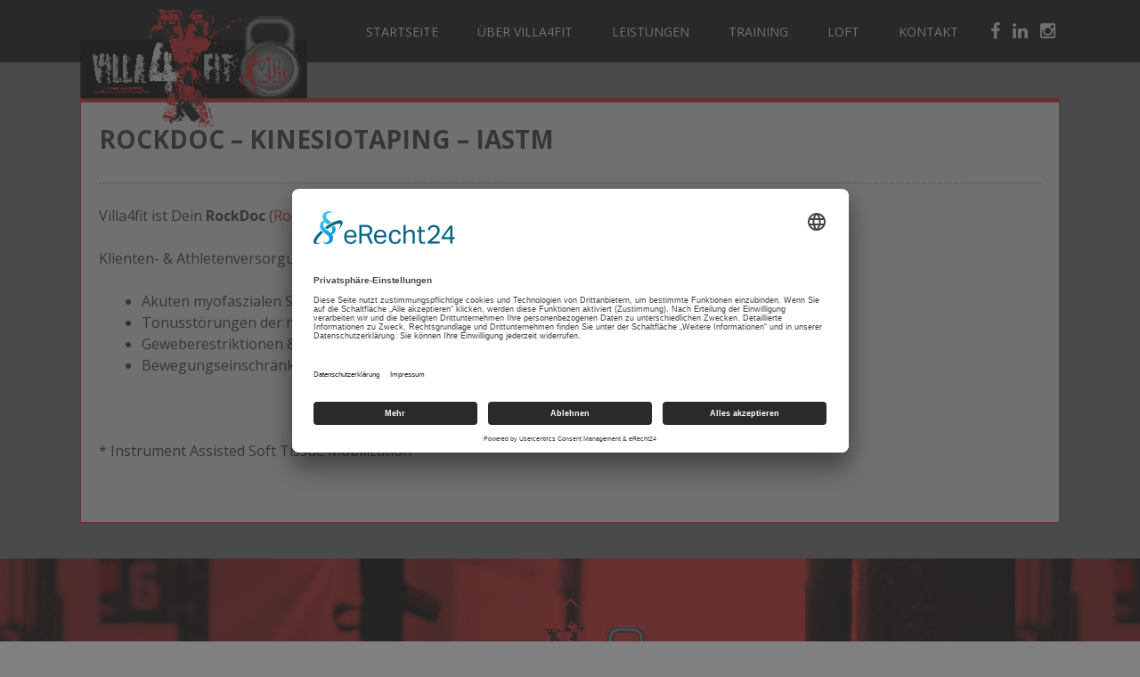

--- FILE ---
content_type: text/html; charset=UTF-8
request_url: https://villa4fit.de/leistungen/rockdoc-kinesiotaping-iastm/
body_size: 10596
content:
<!DOCTYPE html>
<html lang="de">
<head><style>img.lazy{min-height:1px}</style><link href="https://villa4fit.de/wp-content/plugins/w3-total-cache/pub/js/lazyload.min.js" as="script">
<meta charset="UTF-8">
<meta name="viewport" content="width=device-width, initial-scale=1">
<title>Rockdoc - Kinesiotaping - IASTM - villa4fit Stephan Villanueva</title>
<link rel="profile" href="http://gmpg.org/xfn/11">
<link rel="pingback" href="">

	<link rel="shortcut icon" href="https://villa4fit.de/wp-content/uploads/2016/07/v4f-favicon-512.png" />

	<link rel="apple-touch-icon" sizes="144x144" href="https://villa4fit.de/wp-content/uploads/2016/07/v4f-favicon-512.png" />
	<link rel="apple-touch-icon" sizes="114x114" href="https://villa4fit.de/wp-content/uploads/2016/07/v4f-favicon-512.png" />
	<link rel="apple-touch-icon" sizes="72x72" href="https://villa4fit.de/wp-content/uploads/2016/07/v4f-favicon-512.png" />
	<link rel="apple-touch-icon" href="https://villa4fit.de/wp-content/uploads/2016/07/v4f-favicon-512.png" />
 

<meta name='robots' content='index, follow, max-image-preview:large, max-snippet:-1, max-video-preview:-1' />
	<style>img:is([sizes="auto" i], [sizes^="auto," i]) { contain-intrinsic-size: 3000px 1500px }</style>
	
	<!-- This site is optimized with the Yoast SEO plugin v26.7 - https://yoast.com/wordpress/plugins/seo/ -->
	<link rel="canonical" href="https://villa4fit.de/leistungen/rockdoc-kinesiotaping-iastm/" />
	<meta property="og:locale" content="de_DE" />
	<meta property="og:type" content="article" />
	<meta property="og:title" content="Rockdoc - Kinesiotaping - IASTM - villa4fit Stephan Villanueva" />
	<meta property="og:description" content="Villa4fit ist Dein RockDoc (RockTape). Klienten- &amp; Athletenversorgung durch IASTM* und myofaszialem Rocktaping bei: Akuten myofaszialen Schmerzen Tonusstörungen der myofaszialen Gewebe Geweberestriktionen &amp; Vernarbungen der Faszien Bewegungseinschränkungen &nbsp; * Instrument [&hellip;]" />
	<meta property="og:url" content="https://villa4fit.de/leistungen/rockdoc-kinesiotaping-iastm/" />
	<meta property="og:site_name" content="villa4fit Stephan Villanueva" />
	<meta property="article:publisher" content="https://www.facebook.com/villa4fit" />
	<meta property="article:modified_time" content="2019-03-25T11:54:04+00:00" />
	<script type="application/ld+json" class="yoast-schema-graph">{"@context":"https://schema.org","@graph":[{"@type":"WebPage","@id":"https://villa4fit.de/leistungen/rockdoc-kinesiotaping-iastm/","url":"https://villa4fit.de/leistungen/rockdoc-kinesiotaping-iastm/","name":"Rockdoc - Kinesiotaping - IASTM - villa4fit Stephan Villanueva","isPartOf":{"@id":"https://villa4fit.de/#website"},"datePublished":"2018-08-29T20:02:54+00:00","dateModified":"2019-03-25T11:54:04+00:00","breadcrumb":{"@id":"https://villa4fit.de/leistungen/rockdoc-kinesiotaping-iastm/#breadcrumb"},"inLanguage":"de","potentialAction":[{"@type":"ReadAction","target":["https://villa4fit.de/leistungen/rockdoc-kinesiotaping-iastm/"]}]},{"@type":"BreadcrumbList","@id":"https://villa4fit.de/leistungen/rockdoc-kinesiotaping-iastm/#breadcrumb","itemListElement":[{"@type":"ListItem","position":1,"name":"Startseite","item":"https://villa4fit.de/"},{"@type":"ListItem","position":2,"name":"Leistungen","item":"https://villa4fit.de/leistungen/"},{"@type":"ListItem","position":3,"name":"Rockdoc &#8211; Kinesiotaping &#8211; IASTM"}]},{"@type":"WebSite","@id":"https://villa4fit.de/#website","url":"https://villa4fit.de/","name":"villa4fit Stephan Villanueva","description":"Personal Training","potentialAction":[{"@type":"SearchAction","target":{"@type":"EntryPoint","urlTemplate":"https://villa4fit.de/?s={search_term_string}"},"query-input":{"@type":"PropertyValueSpecification","valueRequired":true,"valueName":"search_term_string"}}],"inLanguage":"de"}]}</script>
	<!-- / Yoast SEO plugin. -->


<link rel='dns-prefetch' href='//netdna.bootstrapcdn.com' />
<link rel="alternate" type="application/rss+xml" title="villa4fit Stephan Villanueva &raquo; Feed" href="https://villa4fit.de/feed/" />
<link rel="alternate" type="application/rss+xml" title="villa4fit Stephan Villanueva &raquo; Kommentar-Feed" href="https://villa4fit.de/comments/feed/" />
<script type="text/javascript">
/* <![CDATA[ */
window._wpemojiSettings = {"baseUrl":"https:\/\/s.w.org\/images\/core\/emoji\/16.0.1\/72x72\/","ext":".png","svgUrl":"https:\/\/s.w.org\/images\/core\/emoji\/16.0.1\/svg\/","svgExt":".svg","source":{"concatemoji":"https:\/\/villa4fit.de\/wp-includes\/js\/wp-emoji-release.min.js?ver=6.8.3"}};
/*! This file is auto-generated */
!function(s,n){var o,i,e;function c(e){try{var t={supportTests:e,timestamp:(new Date).valueOf()};sessionStorage.setItem(o,JSON.stringify(t))}catch(e){}}function p(e,t,n){e.clearRect(0,0,e.canvas.width,e.canvas.height),e.fillText(t,0,0);var t=new Uint32Array(e.getImageData(0,0,e.canvas.width,e.canvas.height).data),a=(e.clearRect(0,0,e.canvas.width,e.canvas.height),e.fillText(n,0,0),new Uint32Array(e.getImageData(0,0,e.canvas.width,e.canvas.height).data));return t.every(function(e,t){return e===a[t]})}function u(e,t){e.clearRect(0,0,e.canvas.width,e.canvas.height),e.fillText(t,0,0);for(var n=e.getImageData(16,16,1,1),a=0;a<n.data.length;a++)if(0!==n.data[a])return!1;return!0}function f(e,t,n,a){switch(t){case"flag":return n(e,"\ud83c\udff3\ufe0f\u200d\u26a7\ufe0f","\ud83c\udff3\ufe0f\u200b\u26a7\ufe0f")?!1:!n(e,"\ud83c\udde8\ud83c\uddf6","\ud83c\udde8\u200b\ud83c\uddf6")&&!n(e,"\ud83c\udff4\udb40\udc67\udb40\udc62\udb40\udc65\udb40\udc6e\udb40\udc67\udb40\udc7f","\ud83c\udff4\u200b\udb40\udc67\u200b\udb40\udc62\u200b\udb40\udc65\u200b\udb40\udc6e\u200b\udb40\udc67\u200b\udb40\udc7f");case"emoji":return!a(e,"\ud83e\udedf")}return!1}function g(e,t,n,a){var r="undefined"!=typeof WorkerGlobalScope&&self instanceof WorkerGlobalScope?new OffscreenCanvas(300,150):s.createElement("canvas"),o=r.getContext("2d",{willReadFrequently:!0}),i=(o.textBaseline="top",o.font="600 32px Arial",{});return e.forEach(function(e){i[e]=t(o,e,n,a)}),i}function t(e){var t=s.createElement("script");t.src=e,t.defer=!0,s.head.appendChild(t)}"undefined"!=typeof Promise&&(o="wpEmojiSettingsSupports",i=["flag","emoji"],n.supports={everything:!0,everythingExceptFlag:!0},e=new Promise(function(e){s.addEventListener("DOMContentLoaded",e,{once:!0})}),new Promise(function(t){var n=function(){try{var e=JSON.parse(sessionStorage.getItem(o));if("object"==typeof e&&"number"==typeof e.timestamp&&(new Date).valueOf()<e.timestamp+604800&&"object"==typeof e.supportTests)return e.supportTests}catch(e){}return null}();if(!n){if("undefined"!=typeof Worker&&"undefined"!=typeof OffscreenCanvas&&"undefined"!=typeof URL&&URL.createObjectURL&&"undefined"!=typeof Blob)try{var e="postMessage("+g.toString()+"("+[JSON.stringify(i),f.toString(),p.toString(),u.toString()].join(",")+"));",a=new Blob([e],{type:"text/javascript"}),r=new Worker(URL.createObjectURL(a),{name:"wpTestEmojiSupports"});return void(r.onmessage=function(e){c(n=e.data),r.terminate(),t(n)})}catch(e){}c(n=g(i,f,p,u))}t(n)}).then(function(e){for(var t in e)n.supports[t]=e[t],n.supports.everything=n.supports.everything&&n.supports[t],"flag"!==t&&(n.supports.everythingExceptFlag=n.supports.everythingExceptFlag&&n.supports[t]);n.supports.everythingExceptFlag=n.supports.everythingExceptFlag&&!n.supports.flag,n.DOMReady=!1,n.readyCallback=function(){n.DOMReady=!0}}).then(function(){return e}).then(function(){var e;n.supports.everything||(n.readyCallback(),(e=n.source||{}).concatemoji?t(e.concatemoji):e.wpemoji&&e.twemoji&&(t(e.twemoji),t(e.wpemoji)))}))}((window,document),window._wpemojiSettings);
/* ]]> */
</script>
<style id='wp-emoji-styles-inline-css' type='text/css'>

	img.wp-smiley, img.emoji {
		display: inline !important;
		border: none !important;
		box-shadow: none !important;
		height: 1em !important;
		width: 1em !important;
		margin: 0 0.07em !important;
		vertical-align: -0.1em !important;
		background: none !important;
		padding: 0 !important;
	}
</style>
<link rel='stylesheet' id='wp-block-library-css' href='https://villa4fit.de/wp-includes/css/dist/block-library/style.min.css?ver=6.8.3' type='text/css' media='all' />
<style id='classic-theme-styles-inline-css' type='text/css'>
/*! This file is auto-generated */
.wp-block-button__link{color:#fff;background-color:#32373c;border-radius:9999px;box-shadow:none;text-decoration:none;padding:calc(.667em + 2px) calc(1.333em + 2px);font-size:1.125em}.wp-block-file__button{background:#32373c;color:#fff;text-decoration:none}
</style>
<style id='global-styles-inline-css' type='text/css'>
:root{--wp--preset--aspect-ratio--square: 1;--wp--preset--aspect-ratio--4-3: 4/3;--wp--preset--aspect-ratio--3-4: 3/4;--wp--preset--aspect-ratio--3-2: 3/2;--wp--preset--aspect-ratio--2-3: 2/3;--wp--preset--aspect-ratio--16-9: 16/9;--wp--preset--aspect-ratio--9-16: 9/16;--wp--preset--color--black: #000000;--wp--preset--color--cyan-bluish-gray: #abb8c3;--wp--preset--color--white: #ffffff;--wp--preset--color--pale-pink: #f78da7;--wp--preset--color--vivid-red: #cf2e2e;--wp--preset--color--luminous-vivid-orange: #ff6900;--wp--preset--color--luminous-vivid-amber: #fcb900;--wp--preset--color--light-green-cyan: #7bdcb5;--wp--preset--color--vivid-green-cyan: #00d084;--wp--preset--color--pale-cyan-blue: #8ed1fc;--wp--preset--color--vivid-cyan-blue: #0693e3;--wp--preset--color--vivid-purple: #9b51e0;--wp--preset--gradient--vivid-cyan-blue-to-vivid-purple: linear-gradient(135deg,rgba(6,147,227,1) 0%,rgb(155,81,224) 100%);--wp--preset--gradient--light-green-cyan-to-vivid-green-cyan: linear-gradient(135deg,rgb(122,220,180) 0%,rgb(0,208,130) 100%);--wp--preset--gradient--luminous-vivid-amber-to-luminous-vivid-orange: linear-gradient(135deg,rgba(252,185,0,1) 0%,rgba(255,105,0,1) 100%);--wp--preset--gradient--luminous-vivid-orange-to-vivid-red: linear-gradient(135deg,rgba(255,105,0,1) 0%,rgb(207,46,46) 100%);--wp--preset--gradient--very-light-gray-to-cyan-bluish-gray: linear-gradient(135deg,rgb(238,238,238) 0%,rgb(169,184,195) 100%);--wp--preset--gradient--cool-to-warm-spectrum: linear-gradient(135deg,rgb(74,234,220) 0%,rgb(151,120,209) 20%,rgb(207,42,186) 40%,rgb(238,44,130) 60%,rgb(251,105,98) 80%,rgb(254,248,76) 100%);--wp--preset--gradient--blush-light-purple: linear-gradient(135deg,rgb(255,206,236) 0%,rgb(152,150,240) 100%);--wp--preset--gradient--blush-bordeaux: linear-gradient(135deg,rgb(254,205,165) 0%,rgb(254,45,45) 50%,rgb(107,0,62) 100%);--wp--preset--gradient--luminous-dusk: linear-gradient(135deg,rgb(255,203,112) 0%,rgb(199,81,192) 50%,rgb(65,88,208) 100%);--wp--preset--gradient--pale-ocean: linear-gradient(135deg,rgb(255,245,203) 0%,rgb(182,227,212) 50%,rgb(51,167,181) 100%);--wp--preset--gradient--electric-grass: linear-gradient(135deg,rgb(202,248,128) 0%,rgb(113,206,126) 100%);--wp--preset--gradient--midnight: linear-gradient(135deg,rgb(2,3,129) 0%,rgb(40,116,252) 100%);--wp--preset--font-size--small: 13px;--wp--preset--font-size--medium: 20px;--wp--preset--font-size--large: 36px;--wp--preset--font-size--x-large: 42px;--wp--preset--spacing--20: 0.44rem;--wp--preset--spacing--30: 0.67rem;--wp--preset--spacing--40: 1rem;--wp--preset--spacing--50: 1.5rem;--wp--preset--spacing--60: 2.25rem;--wp--preset--spacing--70: 3.38rem;--wp--preset--spacing--80: 5.06rem;--wp--preset--shadow--natural: 6px 6px 9px rgba(0, 0, 0, 0.2);--wp--preset--shadow--deep: 12px 12px 50px rgba(0, 0, 0, 0.4);--wp--preset--shadow--sharp: 6px 6px 0px rgba(0, 0, 0, 0.2);--wp--preset--shadow--outlined: 6px 6px 0px -3px rgba(255, 255, 255, 1), 6px 6px rgba(0, 0, 0, 1);--wp--preset--shadow--crisp: 6px 6px 0px rgba(0, 0, 0, 1);}:where(.is-layout-flex){gap: 0.5em;}:where(.is-layout-grid){gap: 0.5em;}body .is-layout-flex{display: flex;}.is-layout-flex{flex-wrap: wrap;align-items: center;}.is-layout-flex > :is(*, div){margin: 0;}body .is-layout-grid{display: grid;}.is-layout-grid > :is(*, div){margin: 0;}:where(.wp-block-columns.is-layout-flex){gap: 2em;}:where(.wp-block-columns.is-layout-grid){gap: 2em;}:where(.wp-block-post-template.is-layout-flex){gap: 1.25em;}:where(.wp-block-post-template.is-layout-grid){gap: 1.25em;}.has-black-color{color: var(--wp--preset--color--black) !important;}.has-cyan-bluish-gray-color{color: var(--wp--preset--color--cyan-bluish-gray) !important;}.has-white-color{color: var(--wp--preset--color--white) !important;}.has-pale-pink-color{color: var(--wp--preset--color--pale-pink) !important;}.has-vivid-red-color{color: var(--wp--preset--color--vivid-red) !important;}.has-luminous-vivid-orange-color{color: var(--wp--preset--color--luminous-vivid-orange) !important;}.has-luminous-vivid-amber-color{color: var(--wp--preset--color--luminous-vivid-amber) !important;}.has-light-green-cyan-color{color: var(--wp--preset--color--light-green-cyan) !important;}.has-vivid-green-cyan-color{color: var(--wp--preset--color--vivid-green-cyan) !important;}.has-pale-cyan-blue-color{color: var(--wp--preset--color--pale-cyan-blue) !important;}.has-vivid-cyan-blue-color{color: var(--wp--preset--color--vivid-cyan-blue) !important;}.has-vivid-purple-color{color: var(--wp--preset--color--vivid-purple) !important;}.has-black-background-color{background-color: var(--wp--preset--color--black) !important;}.has-cyan-bluish-gray-background-color{background-color: var(--wp--preset--color--cyan-bluish-gray) !important;}.has-white-background-color{background-color: var(--wp--preset--color--white) !important;}.has-pale-pink-background-color{background-color: var(--wp--preset--color--pale-pink) !important;}.has-vivid-red-background-color{background-color: var(--wp--preset--color--vivid-red) !important;}.has-luminous-vivid-orange-background-color{background-color: var(--wp--preset--color--luminous-vivid-orange) !important;}.has-luminous-vivid-amber-background-color{background-color: var(--wp--preset--color--luminous-vivid-amber) !important;}.has-light-green-cyan-background-color{background-color: var(--wp--preset--color--light-green-cyan) !important;}.has-vivid-green-cyan-background-color{background-color: var(--wp--preset--color--vivid-green-cyan) !important;}.has-pale-cyan-blue-background-color{background-color: var(--wp--preset--color--pale-cyan-blue) !important;}.has-vivid-cyan-blue-background-color{background-color: var(--wp--preset--color--vivid-cyan-blue) !important;}.has-vivid-purple-background-color{background-color: var(--wp--preset--color--vivid-purple) !important;}.has-black-border-color{border-color: var(--wp--preset--color--black) !important;}.has-cyan-bluish-gray-border-color{border-color: var(--wp--preset--color--cyan-bluish-gray) !important;}.has-white-border-color{border-color: var(--wp--preset--color--white) !important;}.has-pale-pink-border-color{border-color: var(--wp--preset--color--pale-pink) !important;}.has-vivid-red-border-color{border-color: var(--wp--preset--color--vivid-red) !important;}.has-luminous-vivid-orange-border-color{border-color: var(--wp--preset--color--luminous-vivid-orange) !important;}.has-luminous-vivid-amber-border-color{border-color: var(--wp--preset--color--luminous-vivid-amber) !important;}.has-light-green-cyan-border-color{border-color: var(--wp--preset--color--light-green-cyan) !important;}.has-vivid-green-cyan-border-color{border-color: var(--wp--preset--color--vivid-green-cyan) !important;}.has-pale-cyan-blue-border-color{border-color: var(--wp--preset--color--pale-cyan-blue) !important;}.has-vivid-cyan-blue-border-color{border-color: var(--wp--preset--color--vivid-cyan-blue) !important;}.has-vivid-purple-border-color{border-color: var(--wp--preset--color--vivid-purple) !important;}.has-vivid-cyan-blue-to-vivid-purple-gradient-background{background: var(--wp--preset--gradient--vivid-cyan-blue-to-vivid-purple) !important;}.has-light-green-cyan-to-vivid-green-cyan-gradient-background{background: var(--wp--preset--gradient--light-green-cyan-to-vivid-green-cyan) !important;}.has-luminous-vivid-amber-to-luminous-vivid-orange-gradient-background{background: var(--wp--preset--gradient--luminous-vivid-amber-to-luminous-vivid-orange) !important;}.has-luminous-vivid-orange-to-vivid-red-gradient-background{background: var(--wp--preset--gradient--luminous-vivid-orange-to-vivid-red) !important;}.has-very-light-gray-to-cyan-bluish-gray-gradient-background{background: var(--wp--preset--gradient--very-light-gray-to-cyan-bluish-gray) !important;}.has-cool-to-warm-spectrum-gradient-background{background: var(--wp--preset--gradient--cool-to-warm-spectrum) !important;}.has-blush-light-purple-gradient-background{background: var(--wp--preset--gradient--blush-light-purple) !important;}.has-blush-bordeaux-gradient-background{background: var(--wp--preset--gradient--blush-bordeaux) !important;}.has-luminous-dusk-gradient-background{background: var(--wp--preset--gradient--luminous-dusk) !important;}.has-pale-ocean-gradient-background{background: var(--wp--preset--gradient--pale-ocean) !important;}.has-electric-grass-gradient-background{background: var(--wp--preset--gradient--electric-grass) !important;}.has-midnight-gradient-background{background: var(--wp--preset--gradient--midnight) !important;}.has-small-font-size{font-size: var(--wp--preset--font-size--small) !important;}.has-medium-font-size{font-size: var(--wp--preset--font-size--medium) !important;}.has-large-font-size{font-size: var(--wp--preset--font-size--large) !important;}.has-x-large-font-size{font-size: var(--wp--preset--font-size--x-large) !important;}
:where(.wp-block-post-template.is-layout-flex){gap: 1.25em;}:where(.wp-block-post-template.is-layout-grid){gap: 1.25em;}
:where(.wp-block-columns.is-layout-flex){gap: 2em;}:where(.wp-block-columns.is-layout-grid){gap: 2em;}
:root :where(.wp-block-pullquote){font-size: 1.5em;line-height: 1.6;}
</style>
<link rel='stylesheet' id='parent-style-css' href='https://villa4fit.de/wp-content/themes/fitcoach/style.css?ver=6.8.3' type='text/css' media='all' />
<link rel='stylesheet' id='fitcoach-font-awesome-css' href='//netdna.bootstrapcdn.com/font-awesome/4.7.0/css/font-awesome.min.css?ver=4.7.0' type='text/css' media='all' />
<link rel='stylesheet' id='fitcoach-style-css' href='https://villa4fit.de/wp-content/themes/fitcoach-child/style.css?ver=6.8.3' type='text/css' media='all' />
<style id='fitcoach-style-inline-css' type='text/css'>
h1, h2, h3, h4, h5, h6 { font-family: Open Sans; }
body, button, input, select, textarea { font-family: Open Sans; }

</style>
<link rel='stylesheet' id='fitcoach-headings-fonts-css' href='https://villa4fit.de/wp-content/uploads/fonts/e034cc5a055f20878b7ed8cb8039c5ca/font.css?v=1668070667' type='text/css' media='all' />
<link rel='stylesheet' id='fitcoach-body-fonts-css' href='https://villa4fit.de/wp-content/uploads/fonts/e034cc5a055f20878b7ed8cb8039c5ca/font.css?v=1668070667' type='text/css' media='all' />
<link rel='stylesheet' id='googleFonts-css' href='https://villa4fit.de/wp-content/uploads/fonts/6f50400c5040bd5a1e1310be886bfe9e/font.css?v=1668070675' type='text/css' media='all' />
<script type="text/javascript" src="https://villa4fit.de/wp-includes/js/jquery/jquery.min.js?ver=3.7.1" id="jquery-core-js"></script>
<script type="text/javascript" src="https://villa4fit.de/wp-includes/js/jquery/jquery-migrate.min.js?ver=3.4.1" id="jquery-migrate-js"></script>
<script type="text/javascript" src="https://villa4fit.de/wp-content/themes/fitcoach/js/jquery.sequence-min.js?ver=6.8.3" id="fitcoach-slider-js"></script>
<link rel="https://api.w.org/" href="https://villa4fit.de/wp-json/" /><link rel="alternate" title="JSON" type="application/json" href="https://villa4fit.de/wp-json/wp/v2/pages/606" /><link rel="EditURI" type="application/rsd+xml" title="RSD" href="https://villa4fit.de/xmlrpc.php?rsd" />
<meta name="generator" content="WordPress 6.8.3" />
<link rel='shortlink' href='https://villa4fit.de/?p=606' />
<link rel="alternate" title="oEmbed (JSON)" type="application/json+oembed" href="https://villa4fit.de/wp-json/oembed/1.0/embed?url=https%3A%2F%2Fvilla4fit.de%2Fleistungen%2Frockdoc-kinesiotaping-iastm%2F" />
<link rel="alternate" title="oEmbed (XML)" type="text/xml+oembed" href="https://villa4fit.de/wp-json/oembed/1.0/embed?url=https%3A%2F%2Fvilla4fit.de%2Fleistungen%2Frockdoc-kinesiotaping-iastm%2F&#038;format=xml" />
<meta name="facebook-domain-verification" content="oox9dxocnym8n4q8bvz9dr5y62ubs8" />
<meta name="msvalidate.01" content="4F693BD6705FE9EE07694C665B3CB289" />
<meta name="ahrefs-site-verification" content="7343a5f99bebc83db14e7a1f2df4d7b252fc6bd56ec32fab54562c11a5689190">
<script id="usercentrics-cmp" async data-eu-mode="true" data-settings-id="Vfi3DC11T" src="https://app.eu.usercentrics.eu/browser-ui/latest/loader.js"></script>
<script type="application/javascript" src="https://sdp.eu.usercentrics.eu/latest/uc-block.bundle.js"></script>
<link rel="preconnect" href="//app.eu.usercentrics.eu">
<link rel="preconnect" href="//api.eu.usercentrics.eu">
<link rel="preconnect" href="//sdp.eu.usercentrics.eu">
<link rel="preload" href="//app.eu.usercentrics.eu/browser-ui/latest/loader.js" as="script">
<link rel="preload" href="//sdp.eu.usercentrics.eu/latest/uc-block.bundle.js" as="script">

		<!-- GA Google Analytics @ https://m0n.co/ga -->
		<script async src="https://www.googletagmanager.com/gtag/js?id=G-604LBEJKS7"></script>
		<script>
			window.dataLayer = window.dataLayer || [];
			function gtag(){dataLayer.push(arguments);}
			gtag('js', new Date());
			gtag('config', 'G-604LBEJKS7');
		</script>

	<!--[if lt IE 9]>
<script src="https://villa4fit.de/wp-content/themes/fitcoach/js/html5shiv.js"></script>
<![endif]-->
	<!-- fitcoach customizer CSS -->
	<style>
	
		body {
			border-color: #e42a27;
		}
		a {
			color: #e42a27;
		}
		
		
		 
		a:hover {
			color: #e42a27; 
		}
		 
		
		 
		.class h2 { color: #e42a27; } 
		  
		
		 
		.main-navigation ul ul li { border-color: #e42a27; }
		 
		
		   
		.schedule-title span { background: #e42a27; }
				
		  
		#sequence .animate-in .slide-title { background: #e42a27; }
				
		  
		.red-plus { border-color: #e42a27; color: #e42a27; }
				
		 
		.dark-plus { border-color: #e42a27; color: #e42a27; }
				
		 
		button, input[type="button"], input[type="reset"], input[type="submit"] { background: #e42a27; }
		 
		
		 
		.home-blog-title span { background: #e42a27; }
		 
		
		 
		.class-schedule { border-color: #e42a27; color: #e42a27; }  
				
		 
		blockquote { border-color: #e42a27; } 
				
		 
		.main-navigation li:hover > a { color: #e42a27; } 
				
		 
		.custom_border_top { border-color: #e42a27; } 
				
		 
		.entry-meta, .entry-meta a { color: #e42a27; }
				
		 
		button:hover, input[type="button"]:hover, input[type="reset"]:hover, input[type="submit"]:hover { background: #e42a27; }
				
				
				h1.site-title a { color: #e42a27; } 
				
	</style>
<link href="//maxcdn.bootstrapcdn.com/font-awesome/4.2.0/css/font-awesome.min.css"  rel="stylesheet"><style type="text/css" id="custom-background-css">
body.custom-background { background-color: #808080; }
</style>
	<link rel="icon" href="https://villa4fit.de/wp-content/uploads/2016/07/cropped-v4f-favicon-512-32x32.png" sizes="32x32" />
<link rel="icon" href="https://villa4fit.de/wp-content/uploads/2016/07/cropped-v4f-favicon-512-192x192.png" sizes="192x192" />
<link rel="apple-touch-icon" href="https://villa4fit.de/wp-content/uploads/2016/07/cropped-v4f-favicon-512-180x180.png" />
<meta name="msapplication-TileImage" content="https://villa4fit.de/wp-content/uploads/2016/07/cropped-v4f-favicon-512-270x270.png" />
		<style type="text/css" id="wp-custom-css">
			#content .entry-content h4.overview {display:none;}
#content .entry-content h4.details {display:none;}
#content .entry-content .class-content {display:none;}
#content .entry-content h4.location {display:none;}

.vci-sig {width:100%;background-color:#e6e6e6;}

.entry-title {line-height:150%;font-weight:bold;}
.entry-meta {text-transform:lowercase}		</style>
		
<!-- My Custom CSS Start -->
<style type="text/css">
/* Plugin Author: Salvatore Noschese */
@import url('https://villa4fit.de/wp-content/themes/fitcoach/inc/my_style.css?1561973684');
/* Also known as: DarkWolf - http://www.darkwolf.it/ */
</style>
<!-- My Custom CSS End -->
</head> 

<body class="wp-singular page-template page-template-page-fullwidth page-template-page-fullwidth-php page page-id-606 page-child parent-pageid-67 custom-background wp-theme-fitcoach wp-child-theme-fitcoach-child">
	<div id="page" class="hfeed site">
		<a class="skip-link screen-reader-text" href="#content">Skip to content</a>

		<header id="masthead" class="site-header" role="banner">
    		<div class="grid side-pad header-overflow">
			<div class="site-branding col-3-12 mobile-col-2-3">
        	 
    		<div class="site-logo"> 
       			<a href='https://villa4fit.de/' title='villa4fit Stephan Villanueva' rel='home'><img class="lazy" src="data:image/svg+xml,%3Csvg%20xmlns='http://www.w3.org/2000/svg'%20viewBox='0%200%201%201'%3E%3C/svg%3E" data-src='https://villa4fit.de/wp-content/uploads/2016/05/v4f-wp-logo-alt-fix.png'  alt="villa4fit Stephan Villanueva"></a>  
    		</div>
			 
			</div><!-- site-logo --> 
        

			<div class="nav-container col-8-12 mobile-col-1-3">
				<nav id="site-navigation" class="main-navigation" role="navigation"> 
					<button class="menu-toggle">Menu</button>
					<div class="menu-main-container"><ul id="menu-main" class="menu"><li id="menu-item-46" class="menu-item menu-item-type-custom menu-item-object-custom menu-item-home menu-item-46"><a href="https://villa4fit.de/">Startseite</a></li>
<li id="menu-item-50" class="menu-item menu-item-type-post_type menu-item-object-page menu-item-has-children menu-item-50"><a href="https://villa4fit.de/ueber-villa4fit/">Über villa4fit</a>
<ul class="sub-menu">
	<li id="menu-item-49" class="menu-item menu-item-type-post_type menu-item-object-page menu-item-49"><a href="https://villa4fit.de/stephan-villanueva/">Stephan Villanueva</a></li>
	<li id="menu-item-645" class="menu-item menu-item-type-post_type menu-item-object-page menu-item-645"><a href="https://villa4fit.de/prjkt2020brln/">prjkt2020brln</a></li>
	<li id="menu-item-241" class="menu-item menu-item-type-post_type menu-item-object-page menu-item-241"><a href="https://villa4fit.de/blog/">Meldungen</a></li>
	<li id="menu-item-48" class="menu-item menu-item-type-post_type menu-item-object-page menu-item-48"><a href="https://villa4fit.de/mitgliedschaften-zertifizierungen/">Mitgliedschaften &#038; Zertifizierungen</a></li>
	<li id="menu-item-73" class="menu-item menu-item-type-post_type menu-item-object-page menu-item-73"><a href="https://villa4fit.de/kooperationspartner/">Kooperationspartner</a></li>
</ul>
</li>
<li id="menu-item-74" class="menu-item menu-item-type-post_type menu-item-object-page current-page-ancestor current-menu-ancestor current-menu-parent current-page-parent current_page_parent current_page_ancestor menu-item-has-children menu-item-74"><a href="https://villa4fit.de/leistungen/">Leistungen</a>
<ul class="sub-menu">
	<li id="menu-item-83" class="menu-item menu-item-type-post_type menu-item-object-page menu-item-83"><a href="https://villa4fit.de/bootcamp/">Bootcamp</a></li>
	<li id="menu-item-612" class="menu-item menu-item-type-post_type menu-item-object-page current-menu-item page_item page-item-606 current_page_item menu-item-612"><a href="https://villa4fit.de/leistungen/rockdoc-kinesiotaping-iastm/" aria-current="page">Kinesiotaping / IASTM</a></li>
	<li id="menu-item-84" class="menu-item menu-item-type-post_type menu-item-object-page menu-item-84"><a href="https://villa4fit.de/ernaehrungsberatung/">Ernährungsberatung</a></li>
	<li id="menu-item-85" class="menu-item menu-item-type-post_type menu-item-object-page menu-item-85"><a href="https://villa4fit.de/gruppentraining/">Gruppentraining</a></li>
	<li id="menu-item-86" class="menu-item menu-item-type-post_type menu-item-object-page menu-item-86"><a href="https://villa4fit.de/lauftraining-analyse/">Lauftraining/-analyse</a></li>
	<li id="menu-item-79" class="menu-item menu-item-type-post_type menu-item-object-page menu-item-79"><a href="https://villa4fit.de/personal-training/">Personal Training</a></li>
</ul>
</li>
<li id="menu-item-87" class="menu-item menu-item-type-post_type menu-item-object-page menu-item-has-children menu-item-87"><a href="https://villa4fit.de/training/">Training</a>
<ul class="sub-menu">
	<li id="menu-item-75" class="menu-item menu-item-type-post_type menu-item-object-page menu-item-75"><a href="https://villa4fit.de/bulgarian-bags/">Bulgarian Bags</a></li>
	<li id="menu-item-82" class="menu-item menu-item-type-post_type menu-item-object-page menu-item-82"><a href="https://villa4fit.de/functionaltraining/">Functional Training</a></li>
	<li id="menu-item-76" class="menu-item menu-item-type-post_type menu-item-object-page menu-item-76"><a href="https://villa4fit.de/hangelstrecke/">Hangelstrecke</a></li>
	<li id="menu-item-77" class="menu-item menu-item-type-post_type menu-item-object-page menu-item-77"><a href="https://villa4fit.de/kettlebelltraining/">Kettlebelltraining</a></li>
	<li id="menu-item-78" class="menu-item menu-item-type-post_type menu-item-object-page menu-item-78"><a href="https://villa4fit.de/olympic-weightlifting/">Olympic Weightlifting</a></li>
	<li id="menu-item-80" class="menu-item menu-item-type-post_type menu-item-object-page menu-item-80"><a href="https://villa4fit.de/snake-rope/">Snake Rope</a></li>
	<li id="menu-item-81" class="menu-item menu-item-type-post_type menu-item-object-page menu-item-81"><a href="https://villa4fit.de/trx-suspension-training/">TRX Suspension Training</a></li>
</ul>
</li>
<li id="menu-item-90" class="menu-item menu-item-type-post_type menu-item-object-page menu-item-90"><a href="https://villa4fit.de/loft/">Loft</a></li>
<li id="menu-item-91" class="menu-item menu-item-type-post_type menu-item-object-page menu-item-has-children menu-item-91"><a href="https://villa4fit.de/kontakt/">Kontakt</a>
<ul class="sub-menu">
	<li id="menu-item-839" class="menu-item menu-item-type-post_type menu-item-object-page menu-item-privacy-policy menu-item-839"><a rel="privacy-policy" href="https://villa4fit.de/impressum/datenschutz/">Datenschutz</a></li>
	<li id="menu-item-103" class="menu-item menu-item-type-post_type menu-item-object-page menu-item-103"><a href="https://villa4fit.de/impressum/">Impressum</a></li>
</ul>
</li>
</ul></div>  
				</nav><!-- #site-navigation -->
        	</div><!-- .nav-container --> 
         
        
        	<div class="social-container col-1-12 hide-on-mobile">
        		<ul class='social-media-icons'>            <li>
                <a href="https://www.facebook.com/villa4fit">
                                            <i class="fa fa-facebook"></i>                </a>
            </li>            <li>
                <a href="https://www.linkedin.com/company/villa4fitmg/">
                                            <i class="fa fa-linkedin"></i>                </a>
            </li>            <li>
                <a href="https://www.instagram.com/villa4fit/">
                                            <i class="fa fa-instagram"></i>                </a>
            </li></ul> 
        	</div><!-- social-container --> 
        
        	</div><!-- grid --> 
		</header><!-- #masthead -->

	<section id="content" class="site-content"> 

	<div class="grid grid-pad page-area">
		<div id="primary" class="content-area page-wrapper col-1-1 custom_border_top">
			<main id="main" class="site-main" role="main">

			
				
	<article id="post-606" class="post-606 page type-page status-publish hentry">
		<header class="entry-header">
			<h1 class="entry-title page-entry-title">Rockdoc &#8211; Kinesiotaping &#8211; IASTM</h1>		</header><!-- .entry-header -->

		<div class="entry-content">
			<p>Villa4fit ist Dein <strong>RockDoc</strong> (<a href="https://villa4fit.de/classes/rockblades/">RockTape</a>).</p>
<p>Klienten- &amp; Athletenversorgung durch <strong>IASTM</strong>* und <strong>myofaszialem Rocktaping</strong> bei:</p>
<ul>
<li>Akuten myofaszialen Schmerzen</li>
<li>Tonusstörungen der myofaszialen Gewebe</li>
<li>Geweberestriktionen &amp; Vernarbungen der Faszien</li>
<li>Bewegungseinschränkungen</li>
</ul>
<p>&nbsp;</p>
<p>* Instrument Assisted Soft Tissue Mobilization</p>
					</div><!-- .entry-content -->
	
    	<footer class="entry-footer">
					</footer><!-- .entry-footer -->
	</article><!-- #post-## -->

				
			
			</main><!-- #main -->
		</div><!-- #primary -->
	</div><!-- grid -->  


	</section><!-- #content --> 

	<footer id="colophon" class="site-footer lazy" role="contentinfo" style="" data-bg="https://villa4fit.de/wp-content/uploads/2016/01/v4f-bg-footer.jpg"> 
    
    	<div class="grid grid-pad"> 
        	
            <div class="col-1-1">
        		
                <p class="top-footer-text">
                	<a href="#go-to-top">
                		<i class="fa fa-angle-up"></i> 
                	</a>
                </p>
                
				        			
                    <img src="data:image/svg+xml,%3Csvg%20xmlns='http://www.w3.org/2000/svg'%20viewBox='0%200%201%201'%3E%3C/svg%3E" data-src="https://villa4fit.de/wp-content/uploads/2016/05/v4f-wp-logo-alt-fix.png" class="site-footer-image aligncenter lazy" alt="villa4fit Stephan Villanueva">  
                
                                 
        	</div><!-- col-1-1 --> 
        
        	<div class="col-1-3">
            	
                 
                
                        			
                    <h5><a href="tel:+4915128181081" title="Jetzt anrufen!" style="color:#ffffff">+49 151 281 810 81</a></h5>
                
				                
        	</div><!-- col-1-3 --> 
        
        	<div class="col-1-3">
            
            	 
            	       
                        			
                    <h5>Königsstraße 107<br />41236 Mönchengladbach</h5>
              
                                
        	</div><!-- col-1-3 -->  
        
        	<div class="col-1-3">
            
            	 
                
                        			
                    <h5><a href="mailto:info@villa4fit.de" title="Jetzt anschreiben!" style="color:#ffffff">info@villa4fit.de</a></h5>
                
                                
        	</div><!-- col-1-3 -->  
        
        </div><!-- grid --> 
        
        <div class="site-info">
        
        	        			Copyright © 2014-2025 villa4fit - Stephan Villanueva. Alle Rechte vorbehalten. <a href="/datenschutz/" title="Datenschutz">Datenschutz</a> - <a href="/impressum/" title="Impressum">Impressum</a> - <a href="#" title="Cookie-Einstellungen">Cookie-Einstellungen</a>  
				 

		</div><!-- .site-info -->
	
    </footer><!-- #colophon -->
</div><!-- #page -->

<script type="speculationrules">
{"prefetch":[{"source":"document","where":{"and":[{"href_matches":"\/*"},{"not":{"href_matches":["\/wp-*.php","\/wp-admin\/*","\/wp-content\/uploads\/*","\/wp-content\/*","\/wp-content\/plugins\/*","\/wp-content\/themes\/fitcoach-child\/*","\/wp-content\/themes\/fitcoach\/*","\/*\\?(.+)"]}},{"not":{"selector_matches":"a[rel~=\"nofollow\"]"}},{"not":{"selector_matches":".no-prefetch, .no-prefetch a"}}]},"eagerness":"conservative"}]}
</script>
<script type="text/javascript" src="https://villa4fit.de/wp-content/themes/fitcoach/js/navigation.js?ver=20120206" id="fitcoach-navigation-js"></script>
<script type="text/javascript" src="https://villa4fit.de/wp-content/themes/fitcoach/js/skip-link-focus-fix.js?ver=20130115" id="fitcoach-skip-link-focus-fix-js"></script>
<script type="text/javascript" src="https://villa4fit.de/wp-content/themes/fitcoach/js/jquery.backgroundSize.js?ver=6.8.3" id="fitcoach-background-size-js"></script>
<script type="text/javascript" src="https://villa4fit.de/wp-content/themes/fitcoach/js/codemirror.js?ver=6.8.3" id="fitcoach-codemirrorJS-js"></script>
<script type="text/javascript" src="https://villa4fit.de/wp-content/themes/fitcoach/js/css.js?ver=6.8.3" id="fitcoach-cssJS-js"></script>
<script type="text/javascript" src="https://villa4fit.de/wp-content/themes/fitcoach/js/jquery.placeholder.js?ver=6.8.3" id="fitcoach-placeholder-js"></script>
<script type="text/javascript" src="https://villa4fit.de/wp-content/themes/fitcoach/js/placeholdertext.js?ver=6.8.3" id="fitcoach-placeholdertext-js"></script>
<script type="text/javascript" src="https://villa4fit.de/wp-content/themes/fitcoach/js/jquery.validate.min.js?ver=6.8.3" id="fitcoach-validate-js"></script>
<script type="text/javascript" src="https://villa4fit.de/wp-content/themes/fitcoach/js/verify.js?ver=6.8.3" id="fitcoach-verify-js"></script>
<script type="text/javascript" src="https://villa4fit.de/wp-content/themes/fitcoach/js/fitcoach.scripts.js?ver=6.8.3" id="fitcoach-scripts-js"></script>

<script>window.w3tc_lazyload=1,window.lazyLoadOptions={elements_selector:".lazy",callback_loaded:function(t){var e;try{e=new CustomEvent("w3tc_lazyload_loaded",{detail:{e:t}})}catch(a){(e=document.createEvent("CustomEvent")).initCustomEvent("w3tc_lazyload_loaded",!1,!1,{e:t})}window.dispatchEvent(e)}}</script><script async src="https://villa4fit.de/wp-content/plugins/w3-total-cache/pub/js/lazyload.min.js"></script></body>
</html>

<!--
Performance optimized by W3 Total Cache. Learn more: https://www.boldgrid.com/w3-total-cache/?utm_source=w3tc&utm_medium=footer_comment&utm_campaign=free_plugin

Page Caching using Disk: Enhanced (SSL caching disabled) 
Lazy Loading
Database Caching using Disk (Request-wide modification query)

Served from: villa4fit.de @ 2026-01-20 21:51:53 by W3 Total Cache
-->

--- FILE ---
content_type: text/css
request_url: https://villa4fit.de/wp-content/uploads/fonts/e034cc5a055f20878b7ed8cb8039c5ca/font.css?v=1668070667
body_size: 849
content:
/*
 * Font file created by Local Google Fonts 0.19
 * Created: Thu, 10 Nov 2022 08:57:46 +0000
 * Handle: fitcoach-headings-fonts
 * Original URL: //fonts.googleapis.com/css?family=Open+Sans%3A400italic%2C700italic%2C400%2C700
*/

/* cyrillic-ext */
@font-face {
  font-family: 'Open Sans';
  font-style: italic;
  font-weight: 400;
  font-stretch: 100%;
  src: url(https://villa4fit.de/wp-content/uploads/fonts/e034cc5a055f20878b7ed8cb8039c5ca/open-sans-cyrillic-ext-v34-italic-400.woff2?c=1668070666) format('woff2');
  unicode-range: U+0460-052F, U+1C80-1C88, U+20B4, U+2DE0-2DFF, U+A640-A69F, U+FE2E-FE2F;
}
/* cyrillic */
@font-face {
  font-family: 'Open Sans';
  font-style: italic;
  font-weight: 400;
  font-stretch: 100%;
  src: url(https://villa4fit.de/wp-content/uploads/fonts/e034cc5a055f20878b7ed8cb8039c5ca/open-sans-cyrillic-v34-italic-400.woff2?c=1668070666) format('woff2');
  unicode-range: U+0301, U+0400-045F, U+0490-0491, U+04B0-04B1, U+2116;
}
/* greek-ext */
@font-face {
  font-family: 'Open Sans';
  font-style: italic;
  font-weight: 400;
  font-stretch: 100%;
  src: url(https://villa4fit.de/wp-content/uploads/fonts/e034cc5a055f20878b7ed8cb8039c5ca/open-sans-greek-ext-v34-italic-400.woff2?c=1668070666) format('woff2');
  unicode-range: U+1F00-1FFF;
}
/* greek */
@font-face {
  font-family: 'Open Sans';
  font-style: italic;
  font-weight: 400;
  font-stretch: 100%;
  src: url(https://villa4fit.de/wp-content/uploads/fonts/e034cc5a055f20878b7ed8cb8039c5ca/open-sans-greek-v34-italic-400.woff2?c=1668070666) format('woff2');
  unicode-range: U+0370-03FF;
}
/* hebrew */
@font-face {
  font-family: 'Open Sans';
  font-style: italic;
  font-weight: 400;
  font-stretch: 100%;
  src: url(https://villa4fit.de/wp-content/uploads/fonts/e034cc5a055f20878b7ed8cb8039c5ca/open-sans-hebrew-v34-italic-400.woff2?c=1668070666) format('woff2');
  unicode-range: U+0590-05FF, U+200C-2010, U+20AA, U+25CC, U+FB1D-FB4F;
}
/* vietnamese */
@font-face {
  font-family: 'Open Sans';
  font-style: italic;
  font-weight: 400;
  font-stretch: 100%;
  src: url(https://villa4fit.de/wp-content/uploads/fonts/e034cc5a055f20878b7ed8cb8039c5ca/open-sans-vietnamese-v34-italic-400.woff2?c=1668070666) format('woff2');
  unicode-range: U+0102-0103, U+0110-0111, U+0128-0129, U+0168-0169, U+01A0-01A1, U+01AF-01B0, U+1EA0-1EF9, U+20AB;
}
/* latin-ext */
@font-face {
  font-family: 'Open Sans';
  font-style: italic;
  font-weight: 400;
  font-stretch: 100%;
  src: url(https://villa4fit.de/wp-content/uploads/fonts/e034cc5a055f20878b7ed8cb8039c5ca/open-sans-latin-ext-v34-italic-400.woff2?c=1668070666) format('woff2');
  unicode-range: U+0100-024F, U+0259, U+1E00-1EFF, U+2020, U+20A0-20AB, U+20AD-20CF, U+2113, U+2C60-2C7F, U+A720-A7FF;
}
/* latin */
@font-face {
  font-family: 'Open Sans';
  font-style: italic;
  font-weight: 400;
  font-stretch: 100%;
  src: url(https://villa4fit.de/wp-content/uploads/fonts/e034cc5a055f20878b7ed8cb8039c5ca/open-sans-latin-v34-italic-400.woff2?c=1668070667) format('woff2');
  unicode-range: U+0000-00FF, U+0131, U+0152-0153, U+02BB-02BC, U+02C6, U+02DA, U+02DC, U+2000-206F, U+2074, U+20AC, U+2122, U+2191, U+2193, U+2212, U+2215, U+FEFF, U+FFFD;
}
/* cyrillic-ext */
@font-face {
  font-family: 'Open Sans';
  font-style: italic;
  font-weight: 700;
  font-stretch: 100%;
  src: url(https://villa4fit.de/wp-content/uploads/fonts/e034cc5a055f20878b7ed8cb8039c5ca/open-sans-cyrillic-ext-v34-italic-400.woff2?c=1668070666) format('woff2');
  unicode-range: U+0460-052F, U+1C80-1C88, U+20B4, U+2DE0-2DFF, U+A640-A69F, U+FE2E-FE2F;
}
/* cyrillic */
@font-face {
  font-family: 'Open Sans';
  font-style: italic;
  font-weight: 700;
  font-stretch: 100%;
  src: url(https://villa4fit.de/wp-content/uploads/fonts/e034cc5a055f20878b7ed8cb8039c5ca/open-sans-cyrillic-v34-italic-400.woff2?c=1668070666) format('woff2');
  unicode-range: U+0301, U+0400-045F, U+0490-0491, U+04B0-04B1, U+2116;
}
/* greek-ext */
@font-face {
  font-family: 'Open Sans';
  font-style: italic;
  font-weight: 700;
  font-stretch: 100%;
  src: url(https://villa4fit.de/wp-content/uploads/fonts/e034cc5a055f20878b7ed8cb8039c5ca/open-sans-greek-ext-v34-italic-400.woff2?c=1668070666) format('woff2');
  unicode-range: U+1F00-1FFF;
}
/* greek */
@font-face {
  font-family: 'Open Sans';
  font-style: italic;
  font-weight: 700;
  font-stretch: 100%;
  src: url(https://villa4fit.de/wp-content/uploads/fonts/e034cc5a055f20878b7ed8cb8039c5ca/open-sans-greek-v34-italic-400.woff2?c=1668070666) format('woff2');
  unicode-range: U+0370-03FF;
}
/* hebrew */
@font-face {
  font-family: 'Open Sans';
  font-style: italic;
  font-weight: 700;
  font-stretch: 100%;
  src: url(https://villa4fit.de/wp-content/uploads/fonts/e034cc5a055f20878b7ed8cb8039c5ca/open-sans-hebrew-v34-italic-400.woff2?c=1668070666) format('woff2');
  unicode-range: U+0590-05FF, U+200C-2010, U+20AA, U+25CC, U+FB1D-FB4F;
}
/* vietnamese */
@font-face {
  font-family: 'Open Sans';
  font-style: italic;
  font-weight: 700;
  font-stretch: 100%;
  src: url(https://villa4fit.de/wp-content/uploads/fonts/e034cc5a055f20878b7ed8cb8039c5ca/open-sans-vietnamese-v34-italic-400.woff2?c=1668070666) format('woff2');
  unicode-range: U+0102-0103, U+0110-0111, U+0128-0129, U+0168-0169, U+01A0-01A1, U+01AF-01B0, U+1EA0-1EF9, U+20AB;
}
/* latin-ext */
@font-face {
  font-family: 'Open Sans';
  font-style: italic;
  font-weight: 700;
  font-stretch: 100%;
  src: url(https://villa4fit.de/wp-content/uploads/fonts/e034cc5a055f20878b7ed8cb8039c5ca/open-sans-latin-ext-v34-italic-400.woff2?c=1668070666) format('woff2');
  unicode-range: U+0100-024F, U+0259, U+1E00-1EFF, U+2020, U+20A0-20AB, U+20AD-20CF, U+2113, U+2C60-2C7F, U+A720-A7FF;
}
/* latin */
@font-face {
  font-family: 'Open Sans';
  font-style: italic;
  font-weight: 700;
  font-stretch: 100%;
  src: url(https://villa4fit.de/wp-content/uploads/fonts/e034cc5a055f20878b7ed8cb8039c5ca/open-sans-latin-v34-italic-400.woff2?c=1668070667) format('woff2');
  unicode-range: U+0000-00FF, U+0131, U+0152-0153, U+02BB-02BC, U+02C6, U+02DA, U+02DC, U+2000-206F, U+2074, U+20AC, U+2122, U+2191, U+2193, U+2212, U+2215, U+FEFF, U+FFFD;
}
/* cyrillic-ext */
@font-face {
  font-family: 'Open Sans';
  font-style: normal;
  font-weight: 400;
  font-stretch: 100%;
  src: url(https://villa4fit.de/wp-content/uploads/fonts/e034cc5a055f20878b7ed8cb8039c5ca/open-sans-cyrillic-ext-v34-normal-400.woff2?c=1668070667) format('woff2');
  unicode-range: U+0460-052F, U+1C80-1C88, U+20B4, U+2DE0-2DFF, U+A640-A69F, U+FE2E-FE2F;
}
/* cyrillic */
@font-face {
  font-family: 'Open Sans';
  font-style: normal;
  font-weight: 400;
  font-stretch: 100%;
  src: url(https://villa4fit.de/wp-content/uploads/fonts/e034cc5a055f20878b7ed8cb8039c5ca/open-sans-cyrillic-v34-normal-400.woff2?c=1668070667) format('woff2');
  unicode-range: U+0301, U+0400-045F, U+0490-0491, U+04B0-04B1, U+2116;
}
/* greek-ext */
@font-face {
  font-family: 'Open Sans';
  font-style: normal;
  font-weight: 400;
  font-stretch: 100%;
  src: url(https://villa4fit.de/wp-content/uploads/fonts/e034cc5a055f20878b7ed8cb8039c5ca/open-sans-greek-ext-v34-normal-400.woff2?c=1668070667) format('woff2');
  unicode-range: U+1F00-1FFF;
}
/* greek */
@font-face {
  font-family: 'Open Sans';
  font-style: normal;
  font-weight: 400;
  font-stretch: 100%;
  src: url(https://villa4fit.de/wp-content/uploads/fonts/e034cc5a055f20878b7ed8cb8039c5ca/open-sans-greek-v34-normal-400.woff2?c=1668070667) format('woff2');
  unicode-range: U+0370-03FF;
}
/* hebrew */
@font-face {
  font-family: 'Open Sans';
  font-style: normal;
  font-weight: 400;
  font-stretch: 100%;
  src: url(https://villa4fit.de/wp-content/uploads/fonts/e034cc5a055f20878b7ed8cb8039c5ca/open-sans-hebrew-v34-normal-400.woff2?c=1668070667) format('woff2');
  unicode-range: U+0590-05FF, U+200C-2010, U+20AA, U+25CC, U+FB1D-FB4F;
}
/* vietnamese */
@font-face {
  font-family: 'Open Sans';
  font-style: normal;
  font-weight: 400;
  font-stretch: 100%;
  src: url(https://villa4fit.de/wp-content/uploads/fonts/e034cc5a055f20878b7ed8cb8039c5ca/open-sans-vietnamese-v34-normal-400.woff2?c=1668070667) format('woff2');
  unicode-range: U+0102-0103, U+0110-0111, U+0128-0129, U+0168-0169, U+01A0-01A1, U+01AF-01B0, U+1EA0-1EF9, U+20AB;
}
/* latin-ext */
@font-face {
  font-family: 'Open Sans';
  font-style: normal;
  font-weight: 400;
  font-stretch: 100%;
  src: url(https://villa4fit.de/wp-content/uploads/fonts/e034cc5a055f20878b7ed8cb8039c5ca/open-sans-latin-ext-v34-normal-400.woff2?c=1668070667) format('woff2');
  unicode-range: U+0100-024F, U+0259, U+1E00-1EFF, U+2020, U+20A0-20AB, U+20AD-20CF, U+2113, U+2C60-2C7F, U+A720-A7FF;
}
/* latin */
@font-face {
  font-family: 'Open Sans';
  font-style: normal;
  font-weight: 400;
  font-stretch: 100%;
  src: url(https://villa4fit.de/wp-content/uploads/fonts/e034cc5a055f20878b7ed8cb8039c5ca/open-sans-latin-v34-normal-400.woff2?c=1668070667) format('woff2');
  unicode-range: U+0000-00FF, U+0131, U+0152-0153, U+02BB-02BC, U+02C6, U+02DA, U+02DC, U+2000-206F, U+2074, U+20AC, U+2122, U+2191, U+2193, U+2212, U+2215, U+FEFF, U+FFFD;
}
/* cyrillic-ext */
@font-face {
  font-family: 'Open Sans';
  font-style: normal;
  font-weight: 700;
  font-stretch: 100%;
  src: url(https://villa4fit.de/wp-content/uploads/fonts/e034cc5a055f20878b7ed8cb8039c5ca/open-sans-cyrillic-ext-v34-normal-400.woff2?c=1668070667) format('woff2');
  unicode-range: U+0460-052F, U+1C80-1C88, U+20B4, U+2DE0-2DFF, U+A640-A69F, U+FE2E-FE2F;
}
/* cyrillic */
@font-face {
  font-family: 'Open Sans';
  font-style: normal;
  font-weight: 700;
  font-stretch: 100%;
  src: url(https://villa4fit.de/wp-content/uploads/fonts/e034cc5a055f20878b7ed8cb8039c5ca/open-sans-cyrillic-v34-normal-400.woff2?c=1668070667) format('woff2');
  unicode-range: U+0301, U+0400-045F, U+0490-0491, U+04B0-04B1, U+2116;
}
/* greek-ext */
@font-face {
  font-family: 'Open Sans';
  font-style: normal;
  font-weight: 700;
  font-stretch: 100%;
  src: url(https://villa4fit.de/wp-content/uploads/fonts/e034cc5a055f20878b7ed8cb8039c5ca/open-sans-greek-ext-v34-normal-400.woff2?c=1668070667) format('woff2');
  unicode-range: U+1F00-1FFF;
}
/* greek */
@font-face {
  font-family: 'Open Sans';
  font-style: normal;
  font-weight: 700;
  font-stretch: 100%;
  src: url(https://villa4fit.de/wp-content/uploads/fonts/e034cc5a055f20878b7ed8cb8039c5ca/open-sans-greek-v34-normal-400.woff2?c=1668070667) format('woff2');
  unicode-range: U+0370-03FF;
}
/* hebrew */
@font-face {
  font-family: 'Open Sans';
  font-style: normal;
  font-weight: 700;
  font-stretch: 100%;
  src: url(https://villa4fit.de/wp-content/uploads/fonts/e034cc5a055f20878b7ed8cb8039c5ca/open-sans-hebrew-v34-normal-400.woff2?c=1668070667) format('woff2');
  unicode-range: U+0590-05FF, U+200C-2010, U+20AA, U+25CC, U+FB1D-FB4F;
}
/* vietnamese */
@font-face {
  font-family: 'Open Sans';
  font-style: normal;
  font-weight: 700;
  font-stretch: 100%;
  src: url(https://villa4fit.de/wp-content/uploads/fonts/e034cc5a055f20878b7ed8cb8039c5ca/open-sans-vietnamese-v34-normal-400.woff2?c=1668070667) format('woff2');
  unicode-range: U+0102-0103, U+0110-0111, U+0128-0129, U+0168-0169, U+01A0-01A1, U+01AF-01B0, U+1EA0-1EF9, U+20AB;
}
/* latin-ext */
@font-face {
  font-family: 'Open Sans';
  font-style: normal;
  font-weight: 700;
  font-stretch: 100%;
  src: url(https://villa4fit.de/wp-content/uploads/fonts/e034cc5a055f20878b7ed8cb8039c5ca/open-sans-latin-ext-v34-normal-400.woff2?c=1668070667) format('woff2');
  unicode-range: U+0100-024F, U+0259, U+1E00-1EFF, U+2020, U+20A0-20AB, U+20AD-20CF, U+2113, U+2C60-2C7F, U+A720-A7FF;
}
/* latin */
@font-face {
  font-family: 'Open Sans';
  font-style: normal;
  font-weight: 700;
  font-stretch: 100%;
  src: url(https://villa4fit.de/wp-content/uploads/fonts/e034cc5a055f20878b7ed8cb8039c5ca/open-sans-latin-v34-normal-400.woff2?c=1668070667) format('woff2');
  unicode-range: U+0000-00FF, U+0131, U+0152-0153, U+02BB-02BC, U+02C6, U+02DA, U+02DC, U+2000-206F, U+2074, U+20AC, U+2122, U+2191, U+2193, U+2212, U+2215, U+FEFF, U+FFFD;
}


--- FILE ---
content_type: text/css
request_url: https://villa4fit.de/wp-content/uploads/fonts/6f50400c5040bd5a1e1310be886bfe9e/font.css?v=1668070675
body_size: 569
content:
/*
 * Font file created by Local Google Fonts 0.19
 * Created: Thu, 10 Nov 2022 08:57:55 +0000
 * Handle: googleFonts
 * Original URL: //fonts.googleapis.com/css?family=Oswald%3A400%2C300%2C700
*/

/* cyrillic-ext */
@font-face {
  font-family: 'Oswald';
  font-style: normal;
  font-weight: 300;
  src: url(https://villa4fit.de/wp-content/uploads/fonts/6f50400c5040bd5a1e1310be886bfe9e/oswald-cyrillic-ext-v49-normal-300.woff2?c=1668070675) format('woff2');
  unicode-range: U+0460-052F, U+1C80-1C88, U+20B4, U+2DE0-2DFF, U+A640-A69F, U+FE2E-FE2F;
}
/* cyrillic */
@font-face {
  font-family: 'Oswald';
  font-style: normal;
  font-weight: 300;
  src: url(https://villa4fit.de/wp-content/uploads/fonts/6f50400c5040bd5a1e1310be886bfe9e/oswald-cyrillic-v49-normal-300.woff2?c=1668070675) format('woff2');
  unicode-range: U+0301, U+0400-045F, U+0490-0491, U+04B0-04B1, U+2116;
}
/* vietnamese */
@font-face {
  font-family: 'Oswald';
  font-style: normal;
  font-weight: 300;
  src: url(https://villa4fit.de/wp-content/uploads/fonts/6f50400c5040bd5a1e1310be886bfe9e/oswald-vietnamese-v49-normal-300.woff2?c=1668070675) format('woff2');
  unicode-range: U+0102-0103, U+0110-0111, U+0128-0129, U+0168-0169, U+01A0-01A1, U+01AF-01B0, U+1EA0-1EF9, U+20AB;
}
/* latin-ext */
@font-face {
  font-family: 'Oswald';
  font-style: normal;
  font-weight: 300;
  src: url(https://villa4fit.de/wp-content/uploads/fonts/6f50400c5040bd5a1e1310be886bfe9e/oswald-latin-ext-v49-normal-300.woff2?c=1668070675) format('woff2');
  unicode-range: U+0100-024F, U+0259, U+1E00-1EFF, U+2020, U+20A0-20AB, U+20AD-20CF, U+2113, U+2C60-2C7F, U+A720-A7FF;
}
/* latin */
@font-face {
  font-family: 'Oswald';
  font-style: normal;
  font-weight: 300;
  src: url(https://villa4fit.de/wp-content/uploads/fonts/6f50400c5040bd5a1e1310be886bfe9e/oswald-latin-v49-normal-300.woff2?c=1668070675) format('woff2');
  unicode-range: U+0000-00FF, U+0131, U+0152-0153, U+02BB-02BC, U+02C6, U+02DA, U+02DC, U+2000-206F, U+2074, U+20AC, U+2122, U+2191, U+2193, U+2212, U+2215, U+FEFF, U+FFFD;
}
/* cyrillic-ext */
@font-face {
  font-family: 'Oswald';
  font-style: normal;
  font-weight: 400;
  src: url(https://villa4fit.de/wp-content/uploads/fonts/6f50400c5040bd5a1e1310be886bfe9e/oswald-cyrillic-ext-v49-normal-300.woff2?c=1668070675) format('woff2');
  unicode-range: U+0460-052F, U+1C80-1C88, U+20B4, U+2DE0-2DFF, U+A640-A69F, U+FE2E-FE2F;
}
/* cyrillic */
@font-face {
  font-family: 'Oswald';
  font-style: normal;
  font-weight: 400;
  src: url(https://villa4fit.de/wp-content/uploads/fonts/6f50400c5040bd5a1e1310be886bfe9e/oswald-cyrillic-v49-normal-300.woff2?c=1668070675) format('woff2');
  unicode-range: U+0301, U+0400-045F, U+0490-0491, U+04B0-04B1, U+2116;
}
/* vietnamese */
@font-face {
  font-family: 'Oswald';
  font-style: normal;
  font-weight: 400;
  src: url(https://villa4fit.de/wp-content/uploads/fonts/6f50400c5040bd5a1e1310be886bfe9e/oswald-vietnamese-v49-normal-300.woff2?c=1668070675) format('woff2');
  unicode-range: U+0102-0103, U+0110-0111, U+0128-0129, U+0168-0169, U+01A0-01A1, U+01AF-01B0, U+1EA0-1EF9, U+20AB;
}
/* latin-ext */
@font-face {
  font-family: 'Oswald';
  font-style: normal;
  font-weight: 400;
  src: url(https://villa4fit.de/wp-content/uploads/fonts/6f50400c5040bd5a1e1310be886bfe9e/oswald-latin-ext-v49-normal-300.woff2?c=1668070675) format('woff2');
  unicode-range: U+0100-024F, U+0259, U+1E00-1EFF, U+2020, U+20A0-20AB, U+20AD-20CF, U+2113, U+2C60-2C7F, U+A720-A7FF;
}
/* latin */
@font-face {
  font-family: 'Oswald';
  font-style: normal;
  font-weight: 400;
  src: url(https://villa4fit.de/wp-content/uploads/fonts/6f50400c5040bd5a1e1310be886bfe9e/oswald-latin-v49-normal-300.woff2?c=1668070675) format('woff2');
  unicode-range: U+0000-00FF, U+0131, U+0152-0153, U+02BB-02BC, U+02C6, U+02DA, U+02DC, U+2000-206F, U+2074, U+20AC, U+2122, U+2191, U+2193, U+2212, U+2215, U+FEFF, U+FFFD;
}
/* cyrillic-ext */
@font-face {
  font-family: 'Oswald';
  font-style: normal;
  font-weight: 700;
  src: url(https://villa4fit.de/wp-content/uploads/fonts/6f50400c5040bd5a1e1310be886bfe9e/oswald-cyrillic-ext-v49-normal-300.woff2?c=1668070675) format('woff2');
  unicode-range: U+0460-052F, U+1C80-1C88, U+20B4, U+2DE0-2DFF, U+A640-A69F, U+FE2E-FE2F;
}
/* cyrillic */
@font-face {
  font-family: 'Oswald';
  font-style: normal;
  font-weight: 700;
  src: url(https://villa4fit.de/wp-content/uploads/fonts/6f50400c5040bd5a1e1310be886bfe9e/oswald-cyrillic-v49-normal-300.woff2?c=1668070675) format('woff2');
  unicode-range: U+0301, U+0400-045F, U+0490-0491, U+04B0-04B1, U+2116;
}
/* vietnamese */
@font-face {
  font-family: 'Oswald';
  font-style: normal;
  font-weight: 700;
  src: url(https://villa4fit.de/wp-content/uploads/fonts/6f50400c5040bd5a1e1310be886bfe9e/oswald-vietnamese-v49-normal-300.woff2?c=1668070675) format('woff2');
  unicode-range: U+0102-0103, U+0110-0111, U+0128-0129, U+0168-0169, U+01A0-01A1, U+01AF-01B0, U+1EA0-1EF9, U+20AB;
}
/* latin-ext */
@font-face {
  font-family: 'Oswald';
  font-style: normal;
  font-weight: 700;
  src: url(https://villa4fit.de/wp-content/uploads/fonts/6f50400c5040bd5a1e1310be886bfe9e/oswald-latin-ext-v49-normal-300.woff2?c=1668070675) format('woff2');
  unicode-range: U+0100-024F, U+0259, U+1E00-1EFF, U+2020, U+20A0-20AB, U+20AD-20CF, U+2113, U+2C60-2C7F, U+A720-A7FF;
}
/* latin */
@font-face {
  font-family: 'Oswald';
  font-style: normal;
  font-weight: 700;
  src: url(https://villa4fit.de/wp-content/uploads/fonts/6f50400c5040bd5a1e1310be886bfe9e/oswald-latin-v49-normal-300.woff2?c=1668070675) format('woff2');
  unicode-range: U+0000-00FF, U+0131, U+0152-0153, U+02BB-02BC, U+02C6, U+02DA, U+02DC, U+2000-206F, U+2074, U+20AC, U+2122, U+2191, U+2193, U+2212, U+2215, U+FEFF, U+FFFD;
}


--- FILE ---
content_type: text/css
request_url: https://villa4fit.de/wp-content/themes/fitcoach/inc/my_style.css?1561973684
body_size: 21
content:
/********* Do not edit this file *********/
/*
My Custom CSS - Maked by Salvatore Noschese
a.k.a. DarkWolf - http://www://darkwolf.it/
*/

#content .entry-content h4.overview {display:none;}
#content .entry-content h4.details {display:none;}
#content .entry-content .class-content {display:none;}
#content .entry-content h4.location {display:none;}